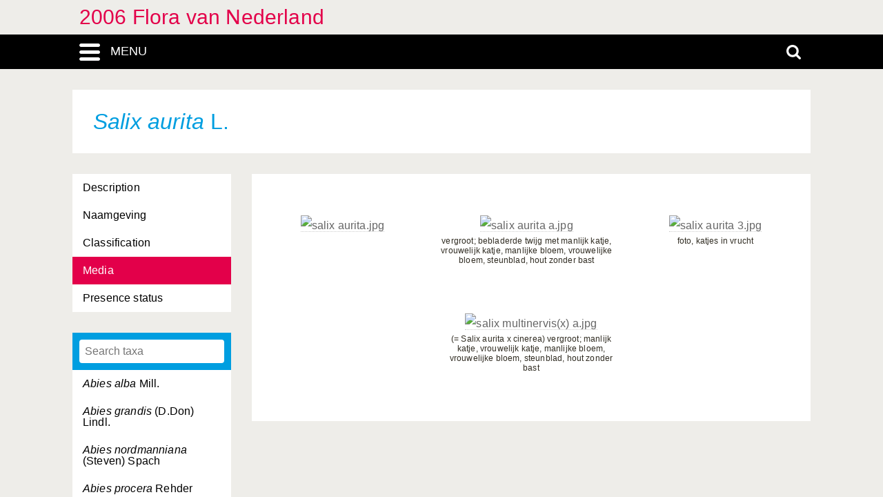

--- FILE ---
content_type: text/html; charset=UTF-8
request_url: https://heukels.naturalis.nl/linnaeus_ng/app/views/species/nsr_taxon.php?id=3097&cat=CTAB_MEDIA
body_size: 3599
content:

<!DOCTYPE html>
<html lang="nl">
<head>
	<meta http-equiv="Content-Type" content="text/html; charset=utf-8" />
	<meta name="keywords" content="" />
	<meta name="description" content="" />

	    
	<meta name="lng-project-id" content="3" />
	<meta name="server" content="5b64823b9ac5" />
	<meta name="viewport" content="width=device-width, initial-scale=1">

	<title>2006 Flora van Nederland: Salix aurita L.</title>

    <link href="../../../app/style/naturalis/images/favicon.ico" rel="shortcut icon" >
    <link href="../../../app/style/naturalis/images/favicon.ico" rel="icon" type="image/x-icon">
	<link rel="stylesheet" type="text/css" media="screen" href="../../../app/style/linnaeus_ng/dialog/jquery.modaldialog.css" />
    <link rel="stylesheet" type="text/css" href="../../../app/style/css/inline_templates.css">
	<link rel="stylesheet" type="text/css" media="screen" href="../utilities/dynamic-css.php" />
	<link rel="stylesheet" type="text/css" media="screen" href="../../../app/style/linnaeus_ng/basics.css" />
	<link rel="stylesheet" type="text/css" media="screen" href="../../../app/style/linnaeus_ng/lookup.css" />
	<link rel="stylesheet" type="text/css" media="screen" href="../../../app/style/linnaeus_ng/species.css" />
	<link rel="stylesheet" type="text/css" href="../../../app/style/css/orchids.css">
	<link rel="stylesheet" type="text/css" media="screen" title="default" href="../../../app/style/css/ionicons.min.css" />
	<link rel="stylesheet" type="text/css" media="screen" title="default" href="../../../app/vendor/prettyPhoto/css/prettyPhoto.css" />
	<link rel="stylesheet" type="text/css" media="screen" title="default" href="../../../app/vendor/fancybox/jquery.fancybox.css" />
	<link rel="stylesheet" type="text/css" media="print" href="../../../app/style/linnaeus_ng/print.css" />

    <!--[if IE]>
        <link rel="stylesheet" type="text/css" href="../../../app/style/linnaeus_ng/ie.css" />
    <![endif]-->
    <!--[if IE 8]>
        <link rel="stylesheet" type="text/css" href="../../../app/style/linnaeus_ng/ie7-8.css" />
    <![endif]-->
    <!--[if IE 7]>
        <link rel="stylesheet" type="text/css" href="../../../app/style/linnaeus_ng/ie7.css" />
    <![endif]-->


	<script type="text/javascript" src="../../../app/vendor/raphael/raphael.min.js"></script>
	<script type="text/javascript" src="../../../app/vendor/bundle.js"></script>
	<script type="text/javascript" src="../../../app/javascript/jquery.shrinkText.js"></script>
	<script type="text/javascript" src="../../../app/javascript/jquery.prettyDialog.js"></script>
    <script type="text/javascript" src="../../../app/javascript/inline_templates.js"></script>
	<script type="text/javascript" src="../../../app/javascript/project_specific/traits.js"></script>



	<script type="text/javascript" src="../../../app/javascript/main.js"></script>
	<script type="text/javascript" src="../../../app/javascript/lookup.js"></script>
	<script type="text/javascript" src="../../../app/javascript/dialog/jquery.modaldialog.js"></script>
	<script type="text/javascript" src="../../../app/javascript/orchid.js"></script>
</head>
<body id="body" class="module-species">
	<!-- Google Tag Manager (noscript) -->
<noscript><iframe src="https://www.googletagmanager.com/ns.html?id=GTM-P9TFPT5"
height="0" width="0" style="display:none;visibility:hidden"></iframe></noscript>
<!-- End Google Tag Manager (noscript) -->
<div class="site__container">
	<div class="menu__container menu__container-js">
		<object class="logo-svg" data="../../../app/style/img/naturalis-logo-wit.svg" type="image/svg+xml">
		</object>
				    <ul class="side-menu">    
                                                            <li><a href="../introduction/">Introductie</a></li>
                                                                                                <li><a href="../index/">Index</a></li>
                                                                                                <li><a href="../highertaxa/">Hogere taxa</a></li>
                                                                                                <li><a class="main-menu-selected" href="../species/">Soort</a></li>
                                                                                                <li><a href="../key/">Dichotome sleutel</a></li>
                                                                                                <li><a href="../matrixkey/">Multi-access key</a></li>
                                                                                                <li><a href="../glossary/">Woordenlijst</a></li>
                                                                                                                                                                                                                                                <li><a href="../search/search.php">Uitgebreid zoeken</a></li>
                                            </ul>			</div>
	<div class="content__container">
				    <div class="menu-title-bar__container">
	<div class="site-title">
					<a href="../linnaeus/index.php">2006 Flora van Nederland</a>
			</div>
	<div class="menu-search-bar__container">
		<div class="search-bar__container">
			<div class="search-bar">
				<input type="text" name="search" id="search" class="search-box" autocomplete="off" placeholder="Zoek..." value="" onkeyup="if (event.keyCode==13) { doSearch(); }" required />

				<a href="javascript:void(0)" class="close-search close-search-js">
					<i class="ion-close-round"></i>
				</a>
			</div>
		</div>
		<div class="menu-bar__container">
			<div class="menu-bar">
				<div class="menu-toggle menu-toggle-js" href="javascript:void(0)"><div class="menu-toggle-text">MENU</div></div>
				<!-- <a class="menu-toggle menu-toggle-over-js" href="javascript:void(0)"></a> -->
				<div class="responsive-site-title">
											<a href="../linnaeus/index.php">2006 Flora van Nederland</a>
									</div>
				<a class="search-toggle search-toggle-js" href="javascript:void(0)"></a>
			</div>
		</div>
	</div>
</div>				<div class="scroll__container">
			<div id="container">
				
			<form method="get" action="/linnaeus_ng/app/views/species/nsr_taxon.php" id="theForm"></form>
<div class="page-title">
	<span class="set-as-title"><span class="italics">Salix aurita</span> L.</span>
	</div>
<div id="main-body">

<!-- Ruud: removed condition if $controllerBaseName !== 'module' /-->
						<div class="sidebar__container">
									<div class="category__container">
				        <ul>
				            				            <li id="ctb-2">
				 				<a href="../species/nsr_taxon.php?id=3097&cat=TAB_DESCRIPTION"				                				                >Description</a>
				            </li>
				            				            				            <li id="ctb--1">
				 				<a href="../species/nsr_taxon.php?id=3097&cat=CTAB_NAMES"				                				                >Naamgeving</a>
				            </li>
				            				            				            <li id="ctb--3">
				 				<a href="../species/nsr_taxon.php?id=3097&cat=CTAB_CLASSIFICATION"				                				                >Classification</a>
				            </li>
				            				            				            <li id="ctb--2">
				 				<a href="../species/nsr_taxon.php?id=3097&cat=CTAB_MEDIA"				                				                class="category-active"
				                				                >Media</a>
				            </li>
				            				            				            <li id="ctb--9">
				 				<a href="../species/nsr_taxon.php?id=3097&cat=CTAB_PRESENCE_STATUS"				                				                >Presence status</a>
				            </li>
				            				            				        </ul>
				    </div>
			    									<div class="lookup__container">
						<div id="lookupDialog">
							<input type="text" id="lookupDialogInput" placeholder="Search taxa">
							<div id="lookup-DialogContent"></div>
						</div>
					</div>
				                
				<div id="menu-bottom"></div>
                
			</div>	
				<div id="page-container">

<div id="dialogRidge">
	<div id="content" class="taxon-detail">
    	<div>
        	
 												<div class="media-grid__container">
	<div id="media-grid">
				
										
			
			
			<div class="media-cell media-type-image" id="media-cell-0">
				
											<a href="https://resourcespace.naturalis.nl/filestore/1/1/9/7/8/2_dffb7e871cc3a41/119782_3ddb1fec8cd3c11.jpg?v=2016-08-29+08%3A02%3A15" title="salix aurita.jpg" data-fancybox="gallery">
						<img src="https://resourcespace.naturalis.nl/filestore/1/1/9/7/8/2_dffb7e871cc3a41/119782_3ddb1fec8cd3c11.jpg?v=2016-08-29+08%3A02%3A15" alt="salix aurita.jpg" id="media-0" class="image-full" />
						</a>
						
					
				<div id="caption-0" class="media-caption">
					<p></p>
				</div>
			</div>
		
										
			
			
			<div class="media-cell media-type-image" id="media-cell-1">
				
											<a href="https://resourcespace.naturalis.nl/filestore/1/1/9/7/8/3_88b924f4cbadefa/119783_b8fe0cbcdea0f89.jpg?v=2016-08-29+08%3A02%3A15" title="salix aurita a.jpg" data-fancybox="gallery">
						<img src="https://resourcespace.naturalis.nl/filestore/1/1/9/7/8/3_88b924f4cbadefa/119783_b8fe0cbcdea0f89.jpg?v=2016-08-29+08%3A02%3A15" alt="salix aurita a.jpg" id="media-1" class="image-full" />
						</a>
						
					
				<div id="caption-1" class="media-caption">
					<p>vergroot; bebladerde twijg met manlijk katje, vrouwelijk katje, manlijke bloem, vrouwelijke bloem, steunblad, hout zonder bast</p>
				</div>
			</div>
		
										
			
			
			<div class="media-cell media-type-image" id="media-cell-2">
				
											<a href="https://resourcespace.naturalis.nl/filestore/1/1/9/7/8/4_ec5f700006c0443/119784_7c0dd59c2358e52.jpg?v=2016-08-29+08%3A02%3A15" title="salix aurita 3.jpg" data-fancybox="gallery">
						<img src="https://resourcespace.naturalis.nl/filestore/1/1/9/7/8/4_ec5f700006c0443/119784_7c0dd59c2358e52.jpg?v=2016-08-29+08%3A02%3A15" alt="salix aurita 3.jpg" id="media-2" class="image-full" />
						</a>
						
					
				<div id="caption-2" class="media-caption">
					<p>foto, katjes in vrucht</p>
				</div>
			</div>
		
										
			
			
			<div class="media-cell media-type-image" id="media-cell-3">
				
											<a href="https://resourcespace.naturalis.nl/filestore/1/1/9/7/8/5_7e73ed7bae024ba/119785_d49690f5e512906.jpg?v=2016-08-29+08%3A02%3A16" title="salix multinervis(x) a.jpg" data-fancybox="gallery">
						<img src="https://resourcespace.naturalis.nl/filestore/1/1/9/7/8/5_7e73ed7bae024ba/119785_d49690f5e512906.jpg?v=2016-08-29+08%3A02%3A16" alt="salix multinervis(x) a.jpg" id="media-3" class="image-full" />
						</a>
						
					
				<div id="caption-3" class="media-caption">
					<p>(= Salix aurita x cinerea) vergroot; manlijk katje,  vrouwelijk katje, manlijke bloem, vrouwelijke bloem, steunblad, hout zonder bast</p>
				</div>
			</div>
		
	</div>
</div>
							
			        </div>
	</div>
</div>


<script type="text/JavaScript">
$(document).ready(function()
{

	$( 'title' ).html( $('<p>' + $('.set-as-title').html() + '</p>').text() + ' - ' + $( 'title' ).html() );

	
	$('img[class=intern]').each(function() { $(this).remove(); } )

	
	
	allLookupContentOverrideUrl('../species/ajax_interface.php');
	allLookupSetListMax(250);
	allLookupSetAlwaysFetch(true);
	allLookupSetExtraVar( { name:'lower',value:1 } );
	allLookupShowDialog();
} );
</script>

<div class="inline-templates" id="lookupDialogItem">
	<p id="allLookupListCell-%COUNTER%" class="row%ROW-CLASS%" lookupId="%ID%" onclick="%ONCLICK%">
    	%LABEL%<span class="allLookupListSource" style="%SOURCE-STYLE%"> (%SOURCE%)</span>
	</p>
</div>

	<script>
    let code='GTM-P9TFPT5';
    
    (function(w,d,s,l,i) {w[l]=w[l]||[];w[l].push({'gtm.start': new Date().getTime(),event:'gtm.js'});var f=d.getElementsByTagName(s)[0], j=d.createElement(s),dl=l!='dataLayer'?'&l='+l:'';j.async=true;j.src= 'https://www.googletagmanager.com/gtm.js?id='+i+dl;f.parentNode.insertBefore(j,f);})(window,document,'script','dataLayer',code);
    
</script>
				<div id="allLookupList" class="allLookupListInvisible"></div>
			</div>
			</div>
			</div>
						    			        <script type="text/javascript">
	allLookupSetSelectedId(3097);
</script>

<!-- <div id="allNavigationPane">
<div class="navigation-icon-wrapper">

<span onclick="allLookupShowDialog()" id="contents-icon" title="Inhoud" class="navigation-icon icon-book" />
Inhoud</span>


    <span class="navigation-icon icon-nav-back icon-inactive" id="back-icon-inactive">Terug</span>
</div>
</div>
 -->			    						<div id="bottombar" class="navbar navbar-inverted">
				<div class="container">
					<ul class="footer-menu__list">
						<li>
							<a href="https://linnaeus.naturalis.nl/" target="_blank">
								Linnaeus
							</a>
						</li>
						<li>
							<span class="decode"><n gvgyr="yrav.qhvfgreznng@anghenyvf.ay" uers="znvygb:Yrav%20Qhvfgreznng%3Pyrav.qhvfgreznng%40anghenyvf.ay%3R?fhowrpg=2006%20Syben%20ina%20Arqreynaq" ery="absbyybj">pbagnpg</n></span>
						</li>
						<li>
							<a target="_blank" href="https://www.naturalis.nl">
								Naturalis Biodiversity Center
							</a>	
						</li>
					</ul>
				</div>
			</div>
		</div>
	</div>
</div>
<script type="text/JavaScript">
$(document).ready(function()
{
	//http://fancyapps.com/fancybox/3/docs/#options
	$('[data-fancybox]').fancybox({
		arrows : false,
		infobar : true,
		animationEffect : false
	});

	$(".inline-video").each(function()
	{
		$_me = $(this);

        $_me
            .removeAttr('onclick')
				.attr('onClick', 'showVideo("' + arr_arguments[1] + '","' + arr_arguments[3] +'");');

		arr_arguments = $_me.attr("onclick").split("'");
	});


	if( jQuery().prettyDialog )
	{
		$("a[rel^='prettyPhoto']").prettyDialog();
	}

				addRequestVar('id','3097')
				addRequestVar('cat','CTAB_MEDIA')
			chkPIDInLinks(3,'epi');
	
})
</script>
</body>
</html>
